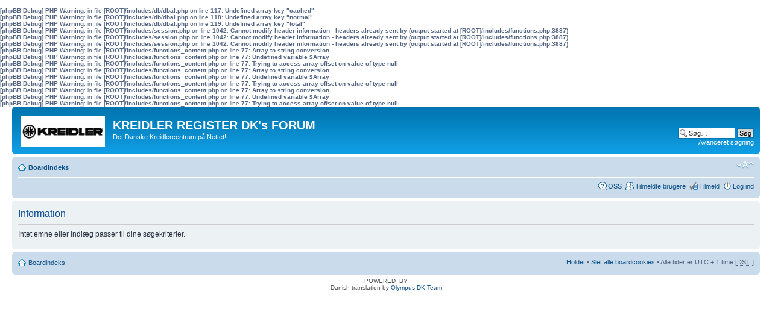

--- FILE ---
content_type: text/html; charset=UTF-8
request_url: http://www.2xhansen.dk/kreidlerregdk/kreidlerforum/phpBB2/search.php?author_id=36&sr=posts&sid=ad2038c00310aa453e6fad0b1a7ba3c8
body_size: 2510
content:
<b>[phpBB Debug] PHP Warning</b>: in file <b>[ROOT]/includes/db/dbal.php</b> on line <b>117</b>: <b>Undefined array key "cached"</b><br />
<b>[phpBB Debug] PHP Warning</b>: in file <b>[ROOT]/includes/db/dbal.php</b> on line <b>118</b>: <b>Undefined array key "normal"</b><br />
<b>[phpBB Debug] PHP Warning</b>: in file <b>[ROOT]/includes/db/dbal.php</b> on line <b>119</b>: <b>Undefined array key "total"</b><br />
<b>[phpBB Debug] PHP Warning</b>: in file <b>[ROOT]/includes/session.php</b> on line <b>1042</b>: <b>Cannot modify header information - headers already sent by (output started at [ROOT]/includes/functions.php:3887)</b><br />
<b>[phpBB Debug] PHP Warning</b>: in file <b>[ROOT]/includes/session.php</b> on line <b>1042</b>: <b>Cannot modify header information - headers already sent by (output started at [ROOT]/includes/functions.php:3887)</b><br />
<b>[phpBB Debug] PHP Warning</b>: in file <b>[ROOT]/includes/session.php</b> on line <b>1042</b>: <b>Cannot modify header information - headers already sent by (output started at [ROOT]/includes/functions.php:3887)</b><br />
<b>[phpBB Debug] PHP Warning</b>: in file <b>[ROOT]/includes/functions_content.php</b> on line <b>77</b>: <b>Array to string conversion</b><br />
<b>[phpBB Debug] PHP Warning</b>: in file <b>[ROOT]/includes/functions_content.php</b> on line <b>77</b>: <b>Undefined variable $Array</b><br />
<b>[phpBB Debug] PHP Warning</b>: in file <b>[ROOT]/includes/functions_content.php</b> on line <b>77</b>: <b>Trying to access array offset on value of type null</b><br />
<b>[phpBB Debug] PHP Warning</b>: in file <b>[ROOT]/includes/functions_content.php</b> on line <b>77</b>: <b>Array to string conversion</b><br />
<b>[phpBB Debug] PHP Warning</b>: in file <b>[ROOT]/includes/functions_content.php</b> on line <b>77</b>: <b>Undefined variable $Array</b><br />
<b>[phpBB Debug] PHP Warning</b>: in file <b>[ROOT]/includes/functions_content.php</b> on line <b>77</b>: <b>Trying to access array offset on value of type null</b><br />
<b>[phpBB Debug] PHP Warning</b>: in file <b>[ROOT]/includes/functions_content.php</b> on line <b>77</b>: <b>Array to string conversion</b><br />
<b>[phpBB Debug] PHP Warning</b>: in file <b>[ROOT]/includes/functions_content.php</b> on line <b>77</b>: <b>Undefined variable $Array</b><br />
<b>[phpBB Debug] PHP Warning</b>: in file <b>[ROOT]/includes/functions_content.php</b> on line <b>77</b>: <b>Trying to access array offset on value of type null</b><br />
<!DOCTYPE html PUBLIC "-//W3C//DTD XHTML 1.0 Strict//EN" "http://www.w3.org/TR/xhtml1/DTD/xhtml1-strict.dtd">
<html xmlns="http://www.w3.org/1999/xhtml" dir="ltr" lang="da" xml:lang="da">
<head>

<meta http-equiv="content-type" content="text/html; charset=UTF-8" />
<meta http-equiv="content-style-type" content="text/css" />
<meta http-equiv="content-language" content="da" />
<meta http-equiv="imagetoolbar" content="no" />
<meta name="resource-type" content="document" />
<meta name="distribution" content="global" />
<meta name="keywords" content="" />
<meta name="description" content="" />

<title>KREIDLER REGISTER DK's FORUM &bull; Information</title>



<!--
	phpBB style name: prosilver
	Based on style:   prosilver (this is the default phpBB3 style)
	Original author:  Tom Beddard ( http://www.subBlue.com/ )
	Modified by:
-->

<script type="text/javascript">
// <![CDATA[
	var jump_page = 'Indtast det sidenummer du ønsker at gå til:';
	var on_page = '';
	var per_page = '';
	var base_url = '';
	var style_cookie = 'phpBBstyle';
	var style_cookie_settings = '; path=/; domain=.2xhansen.dk';
	var onload_functions = new Array();
	var onunload_functions = new Array();

	

	/**
	* Find a member
	*/
	function find_username(url)
	{
		popup(url, 760, 570, '_usersearch');
		return false;
	}

	/**
	* New function for handling multiple calls to window.onload and window.unload by pentapenguin
	*/
	window.onload = function()
	{
		for (var i = 0; i < onload_functions.length; i++)
		{
			eval(onload_functions[i]);
		}
	};

	window.onunload = function()
	{
		for (var i = 0; i < onunload_functions.length; i++)
		{
			eval(onunload_functions[i]);
		}
	};

// ]]>
</script>
<script type="text/javascript" src="./styles/prosilver/template/styleswitcher.js"></script>
<script type="text/javascript" src="./styles/prosilver/template/forum_fn.js"></script>

<link href="./styles/prosilver/theme/print.css" rel="stylesheet" type="text/css" media="print" title="printonly" />
<link href="./style.php?id=1&amp;lang=da&amp;sid=06e76cded32326ab7bf2cc45052aec22" rel="stylesheet" type="text/css" media="screen, projection" />

<link href="./styles/prosilver/theme/normal.css" rel="stylesheet" type="text/css" title="A" />
<link href="./styles/prosilver/theme/medium.css" rel="alternate stylesheet" type="text/css" title="A+" />
<link href="./styles/prosilver/theme/large.css" rel="alternate stylesheet" type="text/css" title="A++" />



</head>

<body id="phpbb" class="section-search ltr">

<div id="wrap">
	<a id="top" name="top" accesskey="t"></a>
	<div id="page-header">
		<div class="headerbar">
			<div class="inner"><span class="corners-top"><span></span></span>

			<div id="site-description">
				<a href="./index.php?sid=06e76cded32326ab7bf2cc45052aec22" title="Boardindeks" id="logo"><img src="./styles/prosilver/imageset/site_logo.gif" width="139" height="52" alt="" title="" /></a>
				<h1>KREIDLER REGISTER DK's FORUM</h1>
				<p>Det Danske Kreidlercentrum på Nettet!</p>
				<p class="skiplink"><a href="#start_here">Spring til indhold</a></p>
			</div>

		
			<div id="search-box">
				<form action="./search.php?sid=06e76cded32326ab7bf2cc45052aec22" method="get" id="search">
				<fieldset>
					<input name="keywords" id="keywords" type="text" maxlength="128" title="Søg efter nøgleord" class="inputbox search" value="Søg…" onclick="if(this.value=='Søg…')this.value='';" onblur="if(this.value=='')this.value='Søg…';" />
					<input class="button2" value="Søg" type="submit" /><br />
					<a href="./search.php?sid=06e76cded32326ab7bf2cc45052aec22" title="Vis avancerede søgemuligheder">Avanceret søgning</a> <input type="hidden" name="sid" value="06e76cded32326ab7bf2cc45052aec22" />

				</fieldset>
				</form>
			</div>
		

			<span class="corners-bottom"><span></span></span></div>
		</div>

		<div class="navbar">
			<div class="inner"><span class="corners-top"><span></span></span>

			<ul class="linklist navlinks">
				<li class="icon-home"><a href="./index.php?sid=06e76cded32326ab7bf2cc45052aec22" accesskey="h">Boardindeks</a> </li>

				<li class="rightside"><a href="#" onclick="fontsizeup(); return false;" onkeypress="return fontsizeup(event);" class="fontsize" title="Skift skriftstørrelse">Skift skriftstørrelse</a></li>

				
			</ul>

			

			<ul class="linklist rightside">
				<li class="icon-faq"><a href="./faq.php?sid=06e76cded32326ab7bf2cc45052aec22" title="Ofte stillede spørgsmål">OSS</a></li>
				<li class="icon-members"><a href="./memberlist.php?sid=06e76cded32326ab7bf2cc45052aec22" title="Vis komplet liste over de tilmeldte brugere">Tilmeldte brugere</a></li><li class="icon-register"><a href="./ucp.php?mode=register&amp;sid=06e76cded32326ab7bf2cc45052aec22">Tilmeld</a></li>
					<li class="icon-logout"><a href="./ucp.php?mode=login&amp;sid=06e76cded32326ab7bf2cc45052aec22" title="Log ind" accesskey="x">Log ind</a></li>
				
			</ul>

			<span class="corners-bottom"><span></span></span></div>
		</div>

	</div>

	<a name="start_here"></a>
	<div id="page-body">
		

<div class="panel" id="message">
	<div class="inner"><span class="corners-top"><span></span></span>
	<h2>Information</h2>
	<p>Intet emne eller indlæg passer til dine søgekriterier.</p>
	
	<span class="corners-bottom"><span></span></span></div>
</div>

</div>

<div id="page-footer">

	<div class="navbar">
		<div class="inner"><span class="corners-top"><span></span></span>

		<ul class="linklist">
			<li class="icon-home"><a href="./index.php?sid=06e76cded32326ab7bf2cc45052aec22" accesskey="h">Boardindeks</a></li>
				
			<li class="rightside"><a href="./memberlist.php?mode=leaders&amp;sid=06e76cded32326ab7bf2cc45052aec22">Holdet</a> &bull; <a href="./ucp.php?mode=delete_cookies&amp;sid=06e76cded32326ab7bf2cc45052aec22">Slet alle boardcookies</a> &bull; Alle tider er UTC + 1  time [<abbr title="Sommertid">DST</abbr> ]</li>
		</ul>

		<span class="corners-bottom"><span></span></span></div>
	</div>

	<div class="copyright">POWERED_BY
		<br />Danish translation by <a href="http://www.olympusdkteam.dk">Olympus DK Team</a>
	</div>
</div>

</div>

<div>
	<a id="bottom" name="bottom" accesskey="z"></a>
	
</div>

</body>
</html>